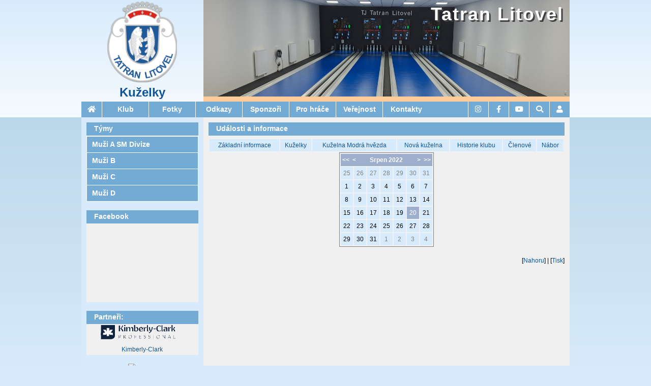

--- FILE ---
content_type: text/html; charset=UTF-8
request_url: https://kuzelky.tatranlitovel.cz/udalosti.php?datum=2022-08-20
body_size: 6970
content:
<!DOCTYPE html>
<html>
<head>
  <meta content="text/html; charset=utf-8" http-equiv="content-type" />
  <meta name="viewport" content="width=device-width, initial-scale=1.0, maximum-scale=1.0, user-scalable=0">
  <title>Tatran Litovel - kuželky - Události a informace</title>
  <base href="https://kuzelky.tatranlitovel.cz/" />
  <link rel="stylesheet" type="text/css" href="https://kuzelky.tatranlitovel.cz/w3.css?version=1.0"/>
  <link rel="stylesheet" type="text/css" href="https://kuzelky.tatranlitovel.cz/w3-custom.css?version=1.0"/>
  <link rel="stylesheet" type="text/css" href="https://kuzelky.tatranlitovel.cz/normal.css?version=1.0" />
  <link rel="stylesheet" type="text/css" href="https://kuzelky.tatranlitovel.cz/kuzelky.css?version=1.0"/>
  <link rel="stylesheet" href="https://use.fontawesome.com/releases/v5.15.1/css/all.css">
  <script src="//code.jquery.com/jquery-1.12.4.min.js"></script>
  <script src="https://kuzelky.tatranlitovel.cz/functions.js?version=1.0"></script>
  <link rel="stylesheet" href="https://kuzelky.tatranlitovel.cz/photoswipe.css?version=1.0">
  <link rel="stylesheet" href="https://kuzelky.tatranlitovel.cz/photoswipe-skin.css?version=1.0">
  <script type="text/javascript" src="https://kuzelky.tatranlitovel.cz/photoswipe.min.js?version=1.0"></script>
  <script type="text/javascript" src="https://kuzelky.tatranlitovel.cz/photoswipe-ui-default.min.js?version=1.0"></script>
</head>
<body>
<!-- large and medium top header with image and logo-->
<header id="header" class="w3-row w3-hide-small">
  <div id="headerleft" class="w3-col m3 l3">
    <div id="headerlogo"><a href="/"><img alt="Tatran Litovel - kuželky" src="images/design/logo-kuzelky.png"/></a></div>
    <div id="headersubtitle"><a href="/">Kuželky</a></div>
  </div>
  <div id="headerposter" class="w3-col m9 l9" style="background-image: url('images/design/kuzelna_litovel.jpg')">
    <div id="headerposterimg"></div>
    <div id="headertitle"><a href="/">Tatran Litovel</a></div>
  </div>
</header>
<nav id="navcontainer">
  <!-- small top nav bar-->
  <nav class="smalltopmenu w3-hide-medium w3-hide-large">
   <ul class="w3-navbar horizontalmenu">
    <li class="w3-opennav w3-left iconitem"><a class="fas fa-bars" onclick="toggleSmallSubmenu();"></a></li>
    <li class="w3-opennav w3-left webtitle" id="smallhome" style="text-align: left;"><span style="float:left;background-color:#0D5499;width:auto;"><a href="/">Tatran Litovel<br />Kuželky</a></span></li>
    <li class="w3-opennav w3-left w3-hide w3-show" id="smallposition"><a href="/udalosti.php?datum=2022-08-20" style="background: rgb(115,171,212) !important; text-align: left; line-height: 20px; display:inline-block; white-space: normal;">Události a informace</a></li>
   </ul>
  </nav>
  <!--<nav id="smalltopmenupadding" class="w3-hide-medium w3-hide-large"></nav>-->
  <!-- small hamburger menu -->
  <nav id="smallmenu" class="w3-hide w3-hide-large w3-hide-medium smallsubmenu">
<ul id="smallmenu_root" class="w3-vertnav verticalmenu "><li id="" class="topmenuitem w3-show-inline-block w3-left  iconitem   "><a  href="https://www.youtube.com/@Ku%C5%BEelnaLitovel"  title=""><span class="fab fa-youtube"></span> <span class="menuitemcaption">YouTube</span> </a>     </li>
<li id="" class="topmenuitem w3-show-inline-block w3-left  iconitem   "><a  href="https://www.facebook.com/profile.php?id=61573638257264"  title=""><span class="fab fa-facebook-f"></span> <span class="menuitemcaption">Facebook</span> </a>     </li>
<li id="" class="topmenuitem w3-show-inline-block w3-left  iconitem   "><a  href="https://www.instagram.com/tjtatranlitovel_kuzelky"  title=""><span class="fab fa-instagram"></span> <span class="menuitemcaption">Instagram</span> </a>     </li>
<li id="" class="topmenuitem w3-show-inline-block w3-left  iconitem   "><a onclick="toggleSearchDialog();"   title=""><span class="fas fa-search"></span> <span class="menuitemcaption">Hledat</span> </a>     </li>
<li id="" class="topmenuitem w3-show-inline-block w3-left  iconitem   "><a onclick="toggleLoginDialog();"   title=""><span class="fas fa-user"></span> <span class="menuitemcaption">Přihlášení</span> </a>     </li>
<li id="druzstvo_muziA" class="     "><a  href="druzstvo.php?druzstvo=muziA&amp;rocnik=2025"  title=""><span class="menuitemcaption">Muži A SM Divize</span> </a>     </li>
<li id="druzstvo_muziB" class="     "><a  href="druzstvo.php?druzstvo=muziB&amp;rocnik=2025"  title=""><span class="menuitemcaption">Muži B</span> </a>     </li>
<li id="druzstvo_muziC" class="     "><a  href="druzstvo.php?druzstvo=muziC&amp;rocnik=2025"  title=""><span class="menuitemcaption">Muži C</span> </a>     </li>
<li id="druzstvo_muziD" class="     "><a  href="druzstvo.php?druzstvo=muziD&amp;rocnik=2025"  title=""><span class="menuitemcaption">Muži D</span> </a>     </li>
<li class="ruler">&nbsp;</li><li id="menuklub" class="     "><a   onclick="toggleSubmenu('smallmenu_root_menuklub','smallmenu_root','small_menu');" title=""><span class="menuitemcaption">Klub</span> <span class="fas horizontalmenu-arrow"></span></a><ul id="smallmenu_root_menuklub" class="verticalmenu w3-navbar acordeonsubmenu w3-hide "><li id="" class="     "><a  href="klub.php"  title="">&nbsp;&nbsp;&nbsp;&nbsp;<span class="menuitemcaption">Základní informace</span> </a>     </li>
<li id="" class="     "><a  href="kuzelky.php"  title="">&nbsp;&nbsp;&nbsp;&nbsp;<span class="menuitemcaption">Kuželky</span> </a>     </li>
<li id="" class="     "><a  href="kuzelna-modra-hvezda.php"  title="">&nbsp;&nbsp;&nbsp;&nbsp;<span class="menuitemcaption">Kuželna Modrá hvězda</span> </a>     </li>
<li id="" class="     "><a  href="nova-kuzelna.php"  title="">&nbsp;&nbsp;&nbsp;&nbsp;<span class="menuitemcaption">Nová kuželna</span> </a>     </li>
<li id="" class="     "><a  href="historie.php"  title="">&nbsp;&nbsp;&nbsp;&nbsp;<span class="menuitemcaption">Historie klubu</span> </a>     </li>
<li id="" class="     "><a  href="clenove.php"  title="">&nbsp;&nbsp;&nbsp;&nbsp;<span class="menuitemcaption">Členové</span> </a>     </li>
<li id="" class="     "><a  href="nabor.php"  title="">&nbsp;&nbsp;&nbsp;&nbsp;<span class="menuitemcaption">Nábor</span> </a>     </li>
</ul> 
     </li>
<li id="menudruzstva" class="w3-hide-large w3-hide-small     "><a   onclick="toggleSubmenu('smallmenu_root_menudruzstva','smallmenu_root','small_menu');" title=""><span class="menuitemcaption">Družstva</span> <span class="fas horizontalmenu-arrow"></span></a><ul id="smallmenu_root_menudruzstva" class="verticalmenu w3-navbar acordeonsubmenu w3-hide "><li id="druzstvo_muziA" class="     "><a  href="druzstvo.php?druzstvo=muziA&amp;rocnik=2025"  title="">&nbsp;&nbsp;&nbsp;&nbsp;<span class="menuitemcaption">Muži A SM Divize</span> </a>     </li>
<li id="druzstvo_muziB" class="     "><a  href="druzstvo.php?druzstvo=muziB&amp;rocnik=2025"  title="">&nbsp;&nbsp;&nbsp;&nbsp;<span class="menuitemcaption">Muži B</span> </a>     </li>
<li id="druzstvo_muziC" class="     "><a  href="druzstvo.php?druzstvo=muziC&amp;rocnik=2025"  title="">&nbsp;&nbsp;&nbsp;&nbsp;<span class="menuitemcaption">Muži C</span> </a>     </li>
<li id="druzstvo_muziD" class="     "><a  href="druzstvo.php?druzstvo=muziD&amp;rocnik=2025"  title="">&nbsp;&nbsp;&nbsp;&nbsp;<span class="menuitemcaption">Muži D</span> </a>     </li>
</ul> 
     </li>
<li id="" class="     "><a  href="galerie.php"  title=""><span class="menuitemcaption">Fotky</span> </a>     </li>
<li id="" class="     "><a  href="odkazy.php"  title=""><span class="menuitemcaption">Odkazy</span> </a>     </li>
<li id="" class="     "><a  href="sponzori.php"  title=""><span class="menuitemcaption">Sponzoři</span> </a>     </li>
<li id="" class="     "><a  href="prohrace.php"  title=""><span class="menuitemcaption">Pro hráče</span> </a>     </li>
<li id="" class="     "><a  href="verejnost.php"  title=""><span class="menuitemcaption">Veřejnost</span> </a>     </li>
<li id="" class="     "><a  href="kontakty.php"  title=""><span class="menuitemcaption">Kontakty</span> </a>     </li>
<li class="ruler">&nbsp;</li></ul> 
  </nav>
  <!--large and medium top nav bar-->
  <nav id="largetopmenu" class="w3-hide-small">
<ul id="largemenu_root" class="w3-navbar horizontalmenu w3-center "><li id="homeitem" class=" topmenuitem iconitem   "><a  href="/"  title=""><span class="fas fa-home"></span> <span class="menuitemcaption">Hlavní stránka</span> </a>     </li>
<li id="menuklub" class=" topmenuitem   w3-dropdown-hover "><a    title=""><span class="menuitemcaption">Klub</span> </a><ul id="largemenu_root_menuklub" class="verticalmenu w3-navbar-submenu w3-dropdown-content "><li id="" class="     "><a  href="klub.php"  title=""><span class="menuitemcaption">Základní informace</span> </a>     </li>
<li id="" class="     "><a  href="kuzelky.php"  title=""><span class="menuitemcaption">Kuželky</span> </a>     </li>
<li id="" class="     "><a  href="kuzelna-modra-hvezda.php"  title=""><span class="menuitemcaption">Kuželna Modrá hvězda</span> </a>     </li>
<li id="" class="     "><a  href="nova-kuzelna.php"  title=""><span class="menuitemcaption">Nová kuželna</span> </a>     </li>
<li id="" class="     "><a  href="historie.php"  title=""><span class="menuitemcaption">Historie klubu</span> </a>     </li>
<li id="" class="     "><a  href="clenove.php"  title=""><span class="menuitemcaption">Členové</span> </a>     </li>
<li id="" class="     "><a  href="nabor.php"  title=""><span class="menuitemcaption">Nábor</span> </a>     </li>
</ul> 
     </li>
<li id="menudruzstva" class="w3-hide-large w3-hide-small topmenuitem   w3-dropdown-hover "><a    title=""><span class="menuitemcaption">Družstva</span> </a><ul id="largemenu_root_menudruzstva" class="verticalmenu w3-navbar-submenu w3-dropdown-content "><li id="druzstvo_muziA" class="     "><a  href="druzstvo.php?druzstvo=muziA&amp;rocnik=2025"  title=""><span class="menuitemcaption">Muži A SM Divize</span> </a>     </li>
<li id="druzstvo_muziB" class="     "><a  href="druzstvo.php?druzstvo=muziB&amp;rocnik=2025"  title=""><span class="menuitemcaption">Muži B</span> </a>     </li>
<li id="druzstvo_muziC" class="     "><a  href="druzstvo.php?druzstvo=muziC&amp;rocnik=2025"  title=""><span class="menuitemcaption">Muži C</span> </a>     </li>
<li id="druzstvo_muziD" class="     "><a  href="druzstvo.php?druzstvo=muziD&amp;rocnik=2025"  title=""><span class="menuitemcaption">Muži D</span> </a>     </li>
</ul> 
     </li>
<li id="" class=" topmenuitem  w3-hide-medium  "><a  href="galerie.php"  title=""><span class="menuitemcaption">Fotky</span> </a>     </li>
<li id="" class=" topmenuitem    "><a  href="odkazy.php"  title=""><span class="menuitemcaption">Odkazy</span> </a>     </li>
<li id="" class=" topmenuitem  w3-hide-medium  "><a  href="sponzori.php"  title=""><span class="menuitemcaption">Sponzoři</span> </a>     </li>
<li id="" class=" topmenuitem  w3-hide-medium  "><a  href="prohrace.php"  title=""><span class="menuitemcaption">Pro hráče</span> </a>     </li>
<li id="" class=" topmenuitem  w3-hide-medium  "><a  href="verejnost.php"  title=""><span class="menuitemcaption">Veřejnost</span> </a>     </li>
<li id="" class=" topmenuitem  w3-hide-medium  "><a  href="kontakty.php"  title=""><span class="menuitemcaption">Kontakty</span> </a>     </li>
<li id="" class="w3-hide-large topmenuitem iconitem  w3-dropdown-hover "><a    title=""><span class="fas fa-angle-down"></span> <span class="menuitemcaption">Menu</span> </a><ul id="largemenu_root_" class=" w3-dropdown-content  w3-navbar-submenu verticalmenu "><li id="menuklub" class="   w3-hide-medium  "><a   onclick="toggleSubmenu('largemenu_root__menuklub','largemenu_root_','');" title=""><span class="menuitemcaption">Klub</span> <span class="fas horizontalmenu-arrow"></span></a><ul id="largemenu_root__menuklub" class="w3-navbar acordeonsubmenu verticalmenu w3-hide "><li id="" class="     "><a  href="klub.php"  title="">&nbsp;&nbsp;&nbsp;&nbsp;<span class="menuitemcaption">Základní informace</span> </a>     </li>
<li id="" class="     "><a  href="kuzelky.php"  title="">&nbsp;&nbsp;&nbsp;&nbsp;<span class="menuitemcaption">Kuželky</span> </a>     </li>
<li id="" class="     "><a  href="kuzelna-modra-hvezda.php"  title="">&nbsp;&nbsp;&nbsp;&nbsp;<span class="menuitemcaption">Kuželna Modrá hvězda</span> </a>     </li>
<li id="" class="     "><a  href="nova-kuzelna.php"  title="">&nbsp;&nbsp;&nbsp;&nbsp;<span class="menuitemcaption">Nová kuželna</span> </a>     </li>
<li id="" class="     "><a  href="historie.php"  title="">&nbsp;&nbsp;&nbsp;&nbsp;<span class="menuitemcaption">Historie klubu</span> </a>     </li>
<li id="" class="     "><a  href="clenove.php"  title="">&nbsp;&nbsp;&nbsp;&nbsp;<span class="menuitemcaption">Členové</span> </a>     </li>
<li id="" class="     "><a  href="nabor.php"  title="">&nbsp;&nbsp;&nbsp;&nbsp;<span class="menuitemcaption">Nábor</span> </a>     </li>
</ul> 
     </li>
<li id="menudruzstva" class="w3-hide-large w3-hide-small   w3-hide-medium  "><a   onclick="toggleSubmenu('largemenu_root__menudruzstva','largemenu_root_','');" title=""><span class="menuitemcaption">Družstva</span> <span class="fas horizontalmenu-arrow"></span></a><ul id="largemenu_root__menudruzstva" class="w3-navbar acordeonsubmenu verticalmenu w3-hide "><li id="druzstvo_muziA" class="     "><a  href="druzstvo.php?druzstvo=muziA&amp;rocnik=2025"  title="">&nbsp;&nbsp;&nbsp;&nbsp;<span class="menuitemcaption">Muži A SM Divize</span> </a>     </li>
<li id="druzstvo_muziB" class="     "><a  href="druzstvo.php?druzstvo=muziB&amp;rocnik=2025"  title="">&nbsp;&nbsp;&nbsp;&nbsp;<span class="menuitemcaption">Muži B</span> </a>     </li>
<li id="druzstvo_muziC" class="     "><a  href="druzstvo.php?druzstvo=muziC&amp;rocnik=2025"  title="">&nbsp;&nbsp;&nbsp;&nbsp;<span class="menuitemcaption">Muži C</span> </a>     </li>
<li id="druzstvo_muziD" class="     "><a  href="druzstvo.php?druzstvo=muziD&amp;rocnik=2025"  title="">&nbsp;&nbsp;&nbsp;&nbsp;<span class="menuitemcaption">Muži D</span> </a>     </li>
</ul> 
     </li>
<li id="" class="     "><a  href="galerie.php"  title=""><span class="menuitemcaption">Fotky</span> </a>     </li>
<li id="" class="   w3-hide-medium  "><a  href="odkazy.php"  title=""><span class="menuitemcaption">Odkazy</span> </a>     </li>
<li id="" class="     "><a  href="sponzori.php"  title=""><span class="menuitemcaption">Sponzoři</span> </a>     </li>
<li id="" class="     "><a  href="prohrace.php"  title=""><span class="menuitemcaption">Pro hráče</span> </a>     </li>
<li id="" class="     "><a  href="verejnost.php"  title=""><span class="menuitemcaption">Veřejnost</span> </a>     </li>
<li id="" class="     "><a  href="kontakty.php"  title=""><span class="menuitemcaption">Kontakty</span> </a>     </li>
</ul> 
     </li>
<li id="" class="w3-right w3-opennav topmenuitem iconitem   "><a onclick="toggleLoginDialog();"   title=""><span class="fas fa-user"></span> <span class="menuitemcaption">Přihlášení</span> </a>     </li>
<li id="" class="w3-right topmenuitem iconitem   "><a onclick="toggleSearchDialog();"   title=""><span class="fas fa-search"></span> <span class="menuitemcaption">Hledat</span> </a>     </li>
<li id="" class="w3-right topmenuitem iconitem   "><a  href="https://www.youtube.com/@Ku%C5%BEelnaLitovel"  title=""><span class="fab fa-youtube"></span> <span class="menuitemcaption">YouTube</span> </a>     </li>
<li id="" class="w3-right topmenuitem iconitem   "><a  href="https://www.facebook.com/profile.php?id=61573638257264"  title=""><span class="fab fa-facebook-f"></span> <span class="menuitemcaption">Facebook</span> </a>     </li>
<li id="" class="w3-right topmenuitem iconitem   "><a  href="https://www.instagram.com/tjtatranlitovel_kuzelky"  title=""><span class="fab fa-instagram"></span> <span class="menuitemcaption">Instagram</span> </a>     </li>
</ul> 
  </nav>  <!--end of large and medium top nav bar-->
  <!--login dialog-->
    <nav id="logindialog" class="w3-hide w3-sidenav-right w3-navbar-submenu verticalmenu smallsubmenu" style="position: relative;">  
     <form method="post" action="prihlaseni.php" onsubmit="return Prihlaseni(this);">
      <table width="100%" id="loginbox" class="plain dark">
        <tr><td><span>Uživatel:</span></td><td><input type="text" name="login" id="logininput" style="width: 100%" /></td></tr>
        <tr><td><span>Heslo:</span></td><td><input type="password" name="password" style="width: 100%" /></td></tr>
        <tr><td><span>Trvalé přihlášení:</span></td><td><input type="checkbox" name="longterm" /></td></tr>
        <tr><td align="center" colspan="2"><input type="submit" value="Přihlásit se" /></td></tr>
        <tr><td colspan="2"><a href="aktivaceuzivatele.php" >Zapomenuté heslo?</a></td></tr>
      </table>
    </form>
  </nav>    <!--end of login dialog -->
  <nav id="searchdialog" class="w3-hide w3-sidenav-right w3-navbar-submenu verticalmenu smallsubmenu" style="position: relative;">  
    <form action="vysledkyhledani.php" style="position: relative;">
      <a class="fas fa-search menubutton w3-left" style="width: auto; color: white;  text-decoration: none; " onclick="this.parentElement.submit();"></a>&nbsp;
      <span style="position: absolute; left: 30px; right: 10px;"><input id="searchinput" style="width: 100%;" type="search" name="q" size="10"/></span>
    </form>
  </nav>
</nav>
  
  
<div class="maincontainer">
<main id="body" name="top" class="w3-row w3-hide w3-show w3-l-flexbox">
  <div id="content" class="  w3-col s12 m12 l9 w3-col-l-push3">
  <div class="zprava w3-hide" id="zprava"></div>
  <h3 id="pagetitle" class="w3-hide-small ">Události a informace</h3> 

           <div style="width:100%; overflow-x:auto;">
    <table style="min-width:100%"  class="contentmenu">
      <tr>
  
      <td><a class="" title="" href="klub.php">Základní informace</a></td>            
  
      <td><a class="" title="" href="kuzelky.php">Kuželky</a></td>            
  
      <td><a class="" title="" href="kuzelna-modra-hvezda.php">Kuželna Modrá hvězda</a></td>            
  
      <td><a class="" title="" href="nova-kuzelna.php">Nová kuželna</a></td>            
  
      <td><a class="" title="" href="historie.php">Historie klubu</a></td>            
  
      <td><a class="" title="" href="clenove.php">Členové</a></td>            
  
      <td><a class="" title="" href="nabor.php">Nábor</a></td>            
      </tr>
      </table></div>
 
      <table class="calendar" align="center">
    <tr>
      <th colspan="7" align="center">
        <span style="float:left;"><a href="udalosti.php?datum=2021-08-20">&lt;&lt;</a>&nbsp;&nbsp;<a href="udalosti.php?datum=2022-07-20">&lt;</a></span>
        <span style="float:right;"><a href="udalosti.php?datum=2022-09-20">&gt;</a>&nbsp;&nbsp;<a href="udalosti.php?datum=2023-08-20">&gt;&gt;</a></span>
        &nbsp;Srpen&nbsp;2022&nbsp;
      </th>
    </tr>
    <tr>
      <td class="jinyden"><a href="udalosti.php?datum=2022-07-25">25</a></td>
      <td class="jinyden"><a href="udalosti.php?datum=2022-07-26">26</a></td>
      <td class="jinyden"><a href="udalosti.php?datum=2022-07-27">27</a></td>
      <td class="jinyden"><a href="udalosti.php?datum=2022-07-28">28</a></td>
      <td class="jinyden"><a href="udalosti.php?datum=2022-07-29">29</a></td>
      <td class="jinyden"><a href="udalosti.php?datum=2022-07-30">30</a></td>
      <td class="jinyden"><a href="udalosti.php?datum=2022-07-31">31</a></td>
    </tr>
    <tr>
      <td class="normalniden"><a href="udalosti.php?datum=2022-08-01">1</a></td>
      <td class="normalniden"><a href="udalosti.php?datum=2022-08-02">2</a></td>
      <td class="normalniden"><a href="udalosti.php?datum=2022-08-03">3</a></td>
      <td class="normalniden"><a href="udalosti.php?datum=2022-08-04">4</a></td>
      <td class="normalniden"><a href="udalosti.php?datum=2022-08-05">5</a></td>
      <td class="normalniden"><a href="udalosti.php?datum=2022-08-06">6</a></td>
      <td class="normalniden"><a href="udalosti.php?datum=2022-08-07">7</a></td>
    </tr>
    <tr>
      <td class="normalniden"><a href="udalosti.php?datum=2022-08-08">8</a></td>
      <td class="normalniden"><a href="udalosti.php?datum=2022-08-09">9</a></td>
      <td class="normalniden"><a href="udalosti.php?datum=2022-08-10">10</a></td>
      <td class="normalniden"><a href="udalosti.php?datum=2022-08-11">11</a></td>
      <td class="normalniden"><a href="udalosti.php?datum=2022-08-12">12</a></td>
      <td class="normalniden"><a href="udalosti.php?datum=2022-08-13">13</a></td>
      <td class="normalniden"><a href="udalosti.php?datum=2022-08-14">14</a></td>
    </tr>
    <tr>
      <td class="normalniden"><a href="udalosti.php?datum=2022-08-15">15</a></td>
      <td class="normalniden"><a href="udalosti.php?datum=2022-08-16">16</a></td>
      <td class="normalniden"><a href="udalosti.php?datum=2022-08-17">17</a></td>
      <td class="normalniden"><a href="udalosti.php?datum=2022-08-18">18</a></td>
      <td class="normalniden"><a href="udalosti.php?datum=2022-08-19">19</a></td>
      <td class="aktualniden"><a href="udalosti.php?datum=2022-08-20">20</a></td>
      <td class="normalniden"><a href="udalosti.php?datum=2022-08-21">21</a></td>
    </tr>
    <tr>
      <td class="normalniden"><a href="udalosti.php?datum=2022-08-22">22</a></td>
      <td class="normalniden"><a href="udalosti.php?datum=2022-08-23">23</a></td>
      <td class="normalniden"><a href="udalosti.php?datum=2022-08-24">24</a></td>
      <td class="normalniden"><a href="udalosti.php?datum=2022-08-25">25</a></td>
      <td class="normalniden"><a href="udalosti.php?datum=2022-08-26">26</a></td>
      <td class="normalniden"><a href="udalosti.php?datum=2022-08-27">27</a></td>
      <td class="normalniden"><a href="udalosti.php?datum=2022-08-28">28</a></td>
    </tr>
    <tr>
      <td class="normalniden"><a href="udalosti.php?datum=2022-08-29">29</a></td>
      <td class="normalniden"><a href="udalosti.php?datum=2022-08-30">30</a></td>
      <td class="normalniden"><a href="udalosti.php?datum=2022-08-31">31</a></td>
      <td class="jinyden"><a href="udalosti.php?datum=2022-09-01">1</a></td>
      <td class="jinyden"><a href="udalosti.php?datum=2022-09-02">2</a></td>
      <td class="jinyden"><a href="udalosti.php?datum=2022-09-03">3</a></td>
      <td class="jinyden"><a href="udalosti.php?datum=2022-09-04">4</a></td>
    </tr>
    </table>
  
                                                                  <br />
                                                                   <nav class="w3-hide-small w3-right">[<a href="/udalosti.php?datum=2022-08-20#top">Nahoru</a>] <span id="printbutton">| [<a href="/udalosti.php?datum=2022-08-20&print=true" target="_blank">Tisk</a>]</span></nav>
  </div> <!-- content -->
  
<!-- left panel -->
  <div id="left" class="w3-col m12 l3 s12 w3-col-l-pull9">
    
<nav class="box w3-hide-small w3-hide-medium" >      
<h3>Týmy</h3>
<div class="boxbody boxmenu"> 
<ul id="druzstva_menu" class="verticalmenu w3-navbar "><li id="druzstvo_muziA" class="     "><a  href="druzstvo.php?druzstvo=muziA&amp;rocnik=2025"  title=""><span class="menuitemcaption">Muži A SM Divize</span> </a>     </li>
<li id="druzstvo_muziB" class="     "><a  href="druzstvo.php?druzstvo=muziB&amp;rocnik=2025"  title=""><span class="menuitemcaption">Muži B</span> </a>     </li>
<li id="druzstvo_muziC" class="     "><a  href="druzstvo.php?druzstvo=muziC&amp;rocnik=2025"  title=""><span class="menuitemcaption">Muži C</span> </a>     </li>
<li id="druzstvo_muziD" class="     "><a  href="druzstvo.php?druzstvo=muziD&amp;rocnik=2025"  title=""><span class="menuitemcaption">Muži D</span> </a>     </li>
</ul> 
</div>
</nav>    <div class="box">
      <h3 class="entry-title">Facebook</h3>
      <div class="boxbody">

<iframe style="width:100%" src="https://www.facebook.com/plugins/page.php?href=https%3A%2F%2Fwww.facebook.com%2Fprofile.php%3Fid%3D61573638257264&tabs=timeline&width=220&height=400&small_header=true&adapt_container_width=true&hide_cover=true&show_facepile=false&appId=1480234398737664" 
 style="border:none;overflow:hidden" scrolling="no" frameborder="0" allowfullscreen="true" allow="autoplay; clipboard-write; encrypted-media; picture-in-picture; web-share"></iframe>


      </div>
    </div> <!-- box -->
    <div class="box">
      <h3 class="entry-title">Partneři:</h3>
      <div class="boxbody">
        <table align="center" width="100%" class="plain">
  	    <tr>
	        <td align="center"><a href="https://www.kcprofessional.com/cs-cz"><img alt="Kimberly-Clark" src="images/sponzori/kimberly-clark.png" width="163" /></a></td>
	      </tr>  
	      <tr>
  	      <td align="center"><a href="https://www.kcprofessional.com/cs-cz">Kimberly-Clark</a></td>
  	    </tr>  
       </table>
      </div>
    </div> <!-- box -->
    <div class="boxplain">
      <script language="JavaScript" type="text/javascript">
        <!--
          document.write ('<a href="//www.toplist.cz/stat/1770438"><img src="//toplist.cz/count.asp?id=1770438&amp;logo=mc&amp;http='+escape(document.referrer)+'&amp;t='+escape(document.title)+'" width="88" height="60" border=0 alt="TOPlist" /></a>');
        -->
      </script>
      <noscript>
        <a href="//www.toplist.cz/stat/1770438?aa=vv&amp;logo=dd"><img src="//toplist.cz/count.asp?id=1770438&amp;logo=mc" border="0" alt="TOPlist" width="88" height="60" /></a>
      </noscript>
    </div> <!-- boxplain -->
    <nav class="w3-hide-medium w3-hide-large w3-right">[<a href="/udalosti.php?datum=2022-08-20#top">Nahoru</a>]</nav>
 </div> <!-- left -->
  </main> <!-- body -->
</div> <!-- maincontainer -->
<footer id="footer" class="w3-hide w3-show">
<!--<script>
  (function(i,s,o,g,r,a,m){i['GoogleAnalyticsObject']=r;i[r]=i[r]||function(){
  (i[r].q=i[r].q||[]).push(arguments)},i[r].l=1*new Date();a=s.createElement(o),
  m=s.getElementsByTagName(o)[0];a.async=1;a.src=g;m.parentNode.insertBefore(a,m)
  })(window,document,'script','https://www.google-analytics.com/analytics.js','ga');

  ga('create', 'UA-82862875-1', 'auto');
  ga('send', 'pageview');

</script>-->
<div id="footercontent" class="w3-row">
    <div class="w3-col w3-half w3-right w3-center-small" id="footeroddilymenu">
 <a href="https://tatranlitovel.cz">TJ Tatran Litovel</a>
 |&nbsp;<a href="https://hazena.tatranlitovel.cz">Házená</a>
 |&nbsp;<a href="https://fotbal.tatranlitovel.cz">Fotbal</a>
 |&nbsp;<a href="https://volejbal.tatranlitovel.cz">Volejbal</a>
 |&nbsp;<a href="https://florbal.tatranlitovel.cz">Florbal</a>
 |&nbsp;<a href="https://kuzelky.tatranlitovel.cz">Kuželky</a>
 |&nbsp;<a href="https://sachy.tatranlitovel.cz">Šachy</a>
 |&nbsp;<a href="https://lyzovani.tatranlitovel.cz">Lyžování</a>
 |&nbsp;<a href="https://turistika.tatranlitovel.cz">Turistika</a>
 |&nbsp;<a href="https://horolezci.tatranlitovel.cz">Horolezci</a>
 |&nbsp;<a href="https://stolnitenis.tatranlitovel.cz">Stolní tenis</a>
 |&nbsp;<a href="https://tenis.tatranlitovel.cz">Tenis</a>
 |&nbsp;<a href="https://malakopana.tatranlitovel.cz">Malá kopaná</a>
    </div>
    <div class="w3-col w3-half  w3-left w3-center-small" id="footercopy">
    2026 &#xA9; Tatran Litovel<br />Webmaster: <a href="&#109;&#97;&#105;&#108;&#116;&#111;&#58;&#119;&#101;&#98;&#109;&#97;&#115;&#116;&#101;&#114;&#64;&#116;&#97;&#116;&#114;&#97;&#110;&#108;&#105;&#116;&#111;&#118;&#101;&#108;&#46;&#99;&#122;" >Radovan Šimek</a><br />Postaveno na: <a href="&#109;&#97;&#105;&#108;&#116;&#111;&#58;&#115;&#105;&#109;&#101;&#107;&#114;&#97;&#64;&#99;&#101;&#110;&#116;&#114;&#117;&#109;&#46;&#99;&#122;&#63;&#115;&#117;&#98;&#106;&#101;&#99;&#116;&#61;&#82;&#83;&#112;&#111;&#114;&#116;&#115;&#67;&#77;&#83;" >RSportsCMS</a>    <div id="google_translate_element" style="text-align:center"></div>

<!--<script>

$.getScript('//translate.google.com/translate_a/element.js?cb=googleTranslateElementInit');
function googleTranslateElementInit() {
new google.translate.TranslateElement({
pageLanguage: 'cs',
includedLanguages: 'cs,en',
gaTrack: true,
layout: google.translate.TranslateElement.InlineLayout.SIMPLE
}, 'google_translate_element');
}

</script>-->
    </div>
  </div>
</footer><!-- footer --> 
<!-- loading overlay --> 
<div id="loadoverlay" class="loadoverlay" style="display:none;"></div>
<div id="loadoverlayinfo" class="w3-hide loadoverlayinfo w3-col s10 m6 l4 w3-col-s-push1 w3-col-m-push3 w3-col-l-push4 w3-col-v-s-push1 w3-col-v-m-push2 w3-col-v-l-push4"><i class="fas fa-spinner fa-pulse fa-4x"></i></div>

<!-- modal windows --> 
<div id="modaloverlay" class="modaloverlay w3-hide"></div>
<div id="modalwindow" class="modalwindow w3-col s12 m10 l6 w3-col-s-push0 w3-col-m-push1 w3-col-l-push3 w3-col-v-s-push0 w3-col-v-m-push2 w3-col-v-l-push2 v-s12 v-m8 v-l8 w3-hide">
  <input type="hidden" id="modalwindowhidefuncinput" value="" />
  <div id="modalwindowheader" class="w3-clear modalwindowheader">
    <span id="modalwindowtitle"></span>
    <a id="modalwindowclosebutton" onclick="HideModal();" class="fas fa-times fa-lg modalwindowclose w3-right plain"></a>
 </div>  
 <div id="modalwindowcontentcontainer" class="modalwindowcontentcontainer">
   <div id="modalwindowcontent" class="modalwindowcontent" sandbox="allow-scripts allow-same-origin allow-modals allow-forms" ></div>
 </div> 
</div> <!-- modaloverlay -->
<!-- Root element of PhotoSwipe. Must have class pswp. -->
<div id="photoswipe" class="pswp" tabindex="-1" role="dialog" aria-hidden="true">
  <div class="pswp__bg"></div>
  <div class="pswp__scroll-wrap">
    <div class="pswp__container">
      <div class="pswp__item"></div>
      <div class="pswp__item"></div>
      <div class="pswp__item"></div>
    </div>
    <div class="pswp__ui pswp__ui--hidden">
      <div class="pswp__top-bar">
        <div class="pswp__counter"></div>
        <button class="pswp__button pswp__button--close" title="Zavřít (Esc)"></button>
        <button class="pswp__button pswp__button--fs" title="Celá obrazovka"></button>
        <button class="pswp__button pswp__button--zoom" title="Přiblížení"></button>
        <div class="pswp__preloader">
          <div class="pswp__preloader__icn">
            <div class="pswp__preloader__cut">
              <div class="pswp__preloader__donut"></div>
            </div>
          </div>
        </div>
      </div>
      <div class="pswp__share-modal pswp__share-modal--hidden pswp__single-tap">
        <div class="pswp__share-tooltip"></div>
      </div>
      <button class="pswp__button pswp__button--arrow--left" title="Předchozí (šipka vlevo)"></button>
      <button class="pswp__button pswp__button--arrow--right" title="Další (šipka vpravo)"></button>
      <div class="pswp__caption">
        <div class="pswp__caption__center"></div>
      </div>
    </div>
  </div>
</div>

  <script>
   var titleimages;
   var titleimageindex = 0;
 		$(document).ready(function()
    {
     if (document.getElementById('headerposter')||document.getElementById('smallindexpagetitle') )
     {
      titleimages = ["url('images/design/kuzelna_litovel.jpg')"];
      $('#headerposterimg').hide();
      $('#smallindexpagetitleimg').hide();   
      if (titleimages.length>1)
        setInterval(function () 
        {
          if (document.getElementById('headerposterimg')) document.getElementById('headerposterimg').style.backgroundImage = titleimages[titleimageindex];
          if (document.getElementById('smallindexpagetitleimg')) document.getElementById('smallindexpagetitleimg').style.backgroundImage = titleimages[titleimageindex];
          $('#headerposterimg').show();
          $('#smallindexpagetitleimg').show();
          titleimageindex = (titleimageindex+1)%titleimages.length;
          if (document.getElementById('headerposterimg')) document.getElementById('headerposter').style.backgroundImage = titleimages[titleimageindex];
          if (document.getElementById('smallindexpagetitleimg')) document.getElementById('smallindexpagetitle').style.backgroundImage = titleimages[titleimageindex];
          $('#headerposterimg').fadeOut(2000).end().hide();
          $('#smallindexpagetitleimg').fadeOut(2000).end().hide();
        }, 7000);
      }  
    });   
</script>
<script>init();</script></body>
</html>


--- FILE ---
content_type: text/css
request_url: https://kuzelky.tatranlitovel.cz/kuzelky.css?version=1.0
body_size: 177
content:
#headerposter, .indextitle
{
  border-bottom-color: rgb(255,204,153);
}
.topmenuitem
{
  min-width: 92px;
}


/*
html, body
{
  -webkit-filter: grayscale(100%);
  -moz-filter: grayscale(100%);
  -ms-filter: grayscale(100%);
  filter: grayscale(100%);
}
*/
